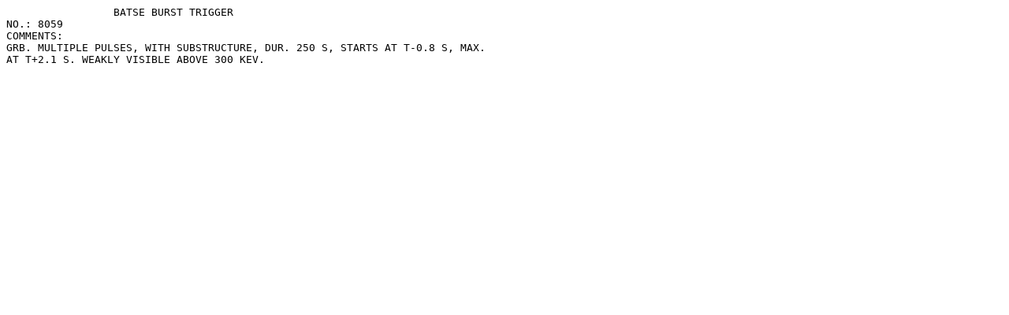

--- FILE ---
content_type: text/plain; charset=UTF-8
request_url: https://gcn.gsfc.nasa.gov/gcn/notices/8059_cmnt.txt
body_size: 405
content:
                 BATSE BURST TRIGGER                                            
NO.: 8059                                                                       
COMMENTS:                                                                       
GRB. MULTIPLE PULSES, WITH SUBSTRUCTURE, DUR. 250 S, STARTS AT T-0.8 S, MAX.    
AT T+2.1 S. WEAKLY VISIBLE ABOVE 300 KEV.                                       
